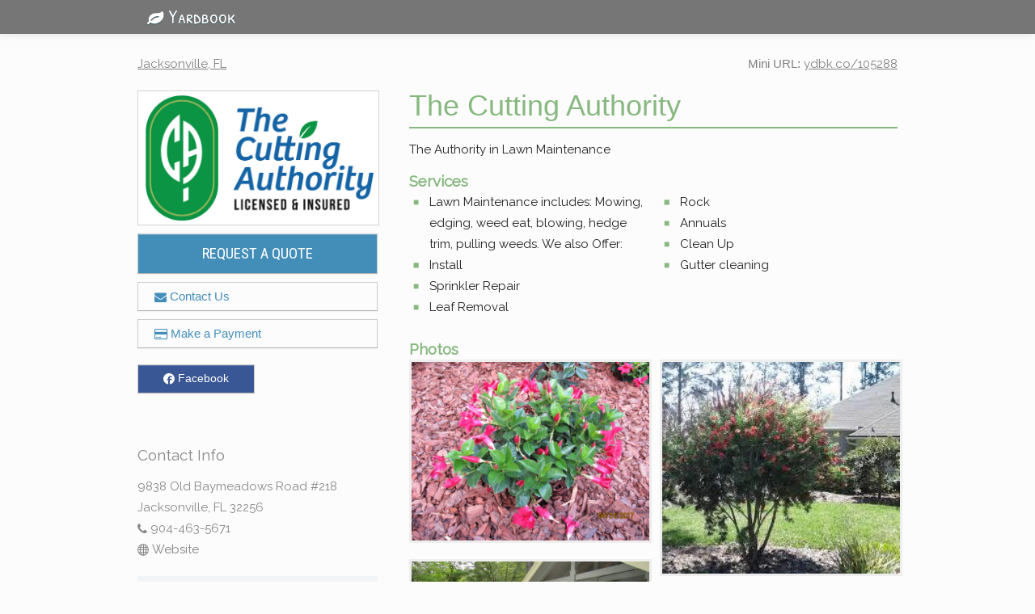

--- FILE ---
content_type: text/html; charset=utf-8
request_url: https://www.yardbook.com/businesses/105288-the-cutting-authority-jacksonville-fl
body_size: 5356
content:
<!-- pervious version of this file is yardbook_business_profiles.html.erb -->

<!DOCTYPE html>
<html>
<head>
	<title>
		The Cutting Authority, Jacksonville, FL
	</title>
	<meta http-equiv="Content-Type" content="text/html; charset=utf-8">
	<meta name="viewport" content="width=device-width, initial-scale=1.0">
	<meta name="msvalidate.01" content="376998CB963BF44BE72A2B5E5490CF47" />
	<meta name="description" content="The Cutting Authority - Phone: 904-463-5671 - Service Offerings: Lawn Maintenance includes: Mowing, edging, weed eat, blowing, hedge trim, pulling weeds. We also Offer:


Rock
Install 
Annuals
Sprinkler Repair
Clean Up
Leaf Removal
Gutter cleaning - About: The Authority in Lawn Maintenance - Photos: 5 - ">
	<meta name="author" content="">
	<meta name="google-site-verification" content="qjiJXxzrPwVgKPEZ6GFptEdXs9VXx9Bzjyg4zCALpd8" />


  
<!-- Google tag (gtag.js) -->
  <script async src="https://www.googletagmanager.com/gtag/js?id=G-R2TEXDJQ96"></script>
  <script>
    window.dataLayer = window.dataLayer || [];
    function gtag(){dataLayer.push(arguments);}
    gtag('js', new Date());

    gtag('config', 'G-R2TEXDJQ96', {
      'allow_google_signals': false,
      'allow_ad_personalization_signals': false
    });

  </script>

  
	<!-- Styles
	================================================== -->	

	<link rel="stylesheet" href="/assets/profile2/profile2-407e5e9c7b3272103713a1276ed50ac3b73230c35c71f5a832e7312196caa56c.css" media="all" />
	<link rel="stylesheet" href="/assets/coupons-1d42b443eca38146244a86038f1961d25c2af0736f9928fcbcf490c7aadf074c.css" media="all" />


	<!-- style.css for icomoon -->
	<link rel="stylesheet" href="/assets/style-476f8aeccc401e5cb50f9d05125ab8daee8c512f629dadbd77af2dcacef56ccd.css" media="all" />
  	<link rel="stylesheet" href="/assets/yardbook2/jquery.fancybox-9bcbe6c6751a4d152c8bf3251fd7fc4ed21d62ad0972bd5678b94b8a639066e4.css" media="all" /> 
	<link href='https://fonts.googleapis.com/css?family=Patrick+Hand+SC|Open+Sans+Condensed:300|Raleway|Roboto+Condensed' rel='stylesheet' type='text/css'>





	<script src="/assets/profile2/profile2-73ac58b9518eee6643182897a89639d01610bab2a54e4bd1ef9bd40316adcb70.js"></script>



    <script src="/assets/stripe_payment_profile-6838816f95c15ec907ba91623ed81c04a5ec391def12ceba95194235c9ec2fb7.js"></script> 







    <link rel="icon" type="image/x-icon" href="/assets/favicon-b70766fec759c80464a5363e23cab50327efc7f785ce1d9dd687618da11aaaaf.ico" />
	<meta name="csrf-param" content="authenticity_token" />
<meta name="csrf-token" content="_9vwntu0VwhO3ypK5JWKx34_JCyGN4Bdtg6IVk7cUfRDVMjKNhp4seTn1pi1E8NTGbcURRt756p0H5zxqi59JA" />
	
    <link rel="stylesheet" href="/assets/fontawesome4.6/css/font-awesome46.min-65c6a3dcc9d967993d89070d9c9483dfdab336a52054eb0257ad1aa854179a90.css" media="screen" />
	
	<!-- Google Fonts
	================================================== -->
	<link rel="stylesheet" href="https://fonts.googleapis.com/css?family=PT+Sans:300,400,400italic,700" >
	<link rel="stylesheet" href="https://fonts.googleapis.com/css?family=Ubuntu:300,400,400italic,700" >	
	
	<!-- HTML5 shim, for IE6-8 support of HTML5 elements -->
	<!--[if lt IE 9]>
	<script src="http://html5shim.googlecode.com/svn/trunk/html5.js"></script>
	<![endif]-->

</head>
<body class="businesses show profile2">
	<header class="navbar navbar-fixed-top">

		<nav class="navbar-inner">


			<div class="container">
				<a class="brand" href="/">
				&nbsp;
				<small><i class='icon-leaf'></i></small> Yardbook<small><em></em></small>
</a>				<ul class="nav pull-right">

					
				</ul>

			</div>

		</nav>
	</header>
	
	<div id="" role="">

	<!-- previous version: ../show.html.erb -->

<span class='image_path' data-greenMapIcon="/assets/cleardot-c1c5774566141001a0c1fba716abc1e3f95049bdb9761c6982bebd80ce7ff540.png" data-mapIcon="/assets/mapIcon-dddd0577e1abfb25370be5f9cf6174221c02fdbb23e62d64b248849040e8de07.png"> </span>

<span class='profile_data_setup' data-biz-id="105288"  data-user-email='guest_user_176898435466@yardbook.com' data-update-business-url='/businesses/105288/edit' data-sign-up-url='/users/sign_up' data-sign-in-url='/users/sign_in'>
</span>

<div class='container'>

       <br>


    <div class='row-fluid'>
     <a class="grey" style="font-family: &#39;Raleway&#39;, sans-serif; text-decoration: underline;" href="/find-landscapers-in/Jacksonville/FL">Jacksonville, FL</a>
     <span class='pull-right'>
     <span class='grey'> Mini URL: </span>
     <a class="grey" style="font-family: &#39;Raleway&#39;, sans-serif; text-decoration: underline;" href="http://ydbk.co/105288">ydbk.co/105288</a>
     </span>
    </div>

  <div class='row-fluid'>

    <div class='span4'>
        <div class='left_column'>



         <div class='row-fluid'>
            <div class='profile2_company_logo'>
              <img src="https://s3.amazonaws.com/yardbook2/prod/businesses/logos/000/105/288/original/TCA_FinalLogo_FullColor.jpg?1495639242" width="300" height="300" />
            </div>
          </div>




      <div class='row-fluid margin-top-10'>
        <a class="btn btn-large btn-block profile2_request_quote fancybox" href="/new_quote/101b1e9cc8d1527644de47e4048cde141540c20e">REQUEST A QUOTE</a>
      </div>

        <div class='row-fluid margin-top-10'>
        <a class="profile2_clear_btn btn btn-block fancybox" href="#profile2_contact_us_fancybox"><i class='icon-envelope-alt'></i> Contact Us</a>
      </div>

      <div class='row-fluid margin-top-10'>
        <a class=" profile2_clear_btn  btn btn-block fancybox" href="#profile2_payment_decision"><i class='icon-credit'></i> Make a Payment</a>
      </div>

      <div class='row-fluid margin-top-20'>
          <div class='span6'>
            <a class="fb_tt_button fb_button btn btn-block" target="_blank" href="https://www.facebook.com/TCALawns/"><i class='icon-facebook'></i> Facebook</a>
          </div>


      </div>

            <div class='row-fluid margin-top-30'>
      </div>




   
      <div class='row-fluid coupons_list'>

        
      </div>


      <div class='row-fluid margin-top-20' style="font-family: 'Raleway', sans-serif">
       <h4  style="font-family: 'Raleway', sans-serif"> Contact Info</h4>
             <span>9838 Old Baymeadows Road #218 </span><br>
              <span>Jacksonville, FL 32256 </span>
            <br>

             <i class='icon-phone'></i> 904-463-5671
            <br>

 

             <a target="_blank" class="grey" href="http://kathytimmons.com"><i class='icon-sitemap'></i> Website</a> <br>


      </div>

      <div class='row-fluid margin-top-20'>
      </div>

      <div class='profile2_testimonials'>
        <h3> Reviews </h3>

           <a class="grey fancybox" href="/business_testimonials/new?business_id=105288">Submit</a>

                <div class='row-fluid margin-top-10'>
                  <div class='profile2_testimonial_outer'>
                    <div class='profile2_testimonial'>
                      <div class='profile2_testimonial_name'>
                         <a class="fancybox" href="#testimonial_list">Donna Habing</a>
                      </div>
                      <div class='profile2_testimonial_body'>
                         Brad is a super nice person to deal with and does and excellent job with the yard maintenance. Both h...
                      </div>
                      <div class='profile2_testimonial_date'>
                        March 07, 2018
                      </div>
                    </div>
                  </div>
                </div>
                 <hr>

                <div class='row-fluid margin-top-10'>
                  <div class='profile2_testimonial_outer'>
                    <div class='profile2_testimonial'>
                      <div class='profile2_testimonial_name'>
                         <a class="fancybox" href="#testimonial_list">Kathy Timmons</a>
                      </div>
                      <div class='profile2_testimonial_body'>
                         	My Yard looks fabulous. Thank you - Karen
                      </div>
                      <div class='profile2_testimonial_date'>
                        July 20, 2017
                      </div>
                    </div>
                  </div>
                </div>
                 <hr>

                <div class='row-fluid margin-top-10'>
                  <div class='profile2_testimonial_outer'>
                    <div class='profile2_testimonial'>
                      <div class='profile2_testimonial_name'>
                         <a class="fancybox" href="#testimonial_list">Kathy Timmons</a>
                      </div>
                      <div class='profile2_testimonial_body'>
                         	Brad did an awesome job! Yard looked great! Thank you! Carole
                      </div>
                      <div class='profile2_testimonial_date'>
                        July 20, 2017
                      </div>
                    </div>
                  </div>
                </div>
                 <hr>

                <div class='row-fluid margin-top-10'>
                  <div class='profile2_testimonial_outer'>
                    <div class='profile2_testimonial'>
                      <div class='profile2_testimonial_name'>
                         <a class="fancybox" href="#testimonial_list">Kathy Timmons</a>
                      </div>
                      <div class='profile2_testimonial_body'>
                         I am very pleased with Brads work and work ethics. We are not finished yet, but it sure is looking li...
                      </div>
                      <div class='profile2_testimonial_date'>
                        July 20, 2017
                      </div>
                    </div>
                  </div>
                </div>


                <div style="display:none">
                   
  <div class='row-fluid testimonial_list' id='testimonial_list'>

    <table class='span12 table'> 
      <tr>
        <td> 
          <div style="width: 100px" >
              <img width="50" src="/assets/noimage_face-904a1b38f919595e4dad93f7da58e30b1425ec4f31873bfecc07345d7c6d0be3.jpg" />
         </div>
       </td> 
       <td>
       </td>
       <td>
        <span class='blue testimonial_person_name'> <b> Donna Habing</b> </span> | Customer
        <br>
        <i class='icon-quote-left lightgrey'> </i>
        <span class='testimonial_body_darker'> 
           Brad is a super nice person to deal with and does and excellent job with the yard maintenance. Both he and Kathy are quick and timely with responses. I really appreciate the work that they are doing for us.
        </span>
         <i class='icon-quote-right lightgrey'> </i>
        <br>
        March 07, 2018
      </td>

    </tr>
      <tr>
        <td> 
          <div style="width: 100px" >
              <img width="50" src="/assets/noimage_face-904a1b38f919595e4dad93f7da58e30b1425ec4f31873bfecc07345d7c6d0be3.jpg" />
         </div>
       </td> 
       <td>
       </td>
       <td>
        <span class='blue testimonial_person_name'> <b> Kathy Timmons</b> </span> | Other
        <br>
        <i class='icon-quote-left lightgrey'> </i>
        <span class='testimonial_body_darker'> 
           	My Yard looks fabulous. Thank you - Karen
        </span>
         <i class='icon-quote-right lightgrey'> </i>
        <br>
        July 20, 2017
      </td>

    </tr>
      <tr>
        <td> 
          <div style="width: 100px" >
              <img width="50" src="/assets/noimage_face-904a1b38f919595e4dad93f7da58e30b1425ec4f31873bfecc07345d7c6d0be3.jpg" />
         </div>
       </td> 
       <td>
       </td>
       <td>
        <span class='blue testimonial_person_name'> <b> Kathy Timmons</b> </span> | Other
        <br>
        <i class='icon-quote-left lightgrey'> </i>
        <span class='testimonial_body_darker'> 
           	Brad did an awesome job! Yard looked great! Thank you! Carole
        </span>
         <i class='icon-quote-right lightgrey'> </i>
        <br>
        July 20, 2017
      </td>

    </tr>
      <tr>
        <td> 
          <div style="width: 100px" >
              <img width="50" src="/assets/noimage_face-904a1b38f919595e4dad93f7da58e30b1425ec4f31873bfecc07345d7c6d0be3.jpg" />
         </div>
       </td> 
       <td>
       </td>
       <td>
        <span class='blue testimonial_person_name'> <b> Kathy Timmons</b> </span> | Other
        <br>
        <i class='icon-quote-left lightgrey'> </i>
        <span class='testimonial_body_darker'> 
           I am very pleased with Brads work and work ethics. We are not finished yet, but it sure is looking like a yard again! Marlene
        </span>
         <i class='icon-quote-right lightgrey'> </i>
        <br>
        July 20, 2017
      </td>

    </tr>
  </table>
  <br>

</div>

                </div>

  
      </div>
</div>

    </div>  <!-- end of span3 -->
    <div class='span8'>

      <div class='business_show_main_column'>
      <h2 class='profile2_biz_name'> The Cutting Authority</h2>

      <div class='row-fluid'>





        <span class='profile2_about_us more'>   
          The Authority in Lawn Maintenance 
        </span>
        <br>  

      </div>


        <div class='row-fluid'>
              <h4 class='profile2_h3_header'> Services</h4>
              <div class='row-fluid profile2_service_lists'>
                  <div class='span6'>
                      <ul>
                          <li>Lawn Maintenance includes: Mowing, edging, weed eat, blowing, hedge trim, pulling weeds. We also Offer: </li>
                          <li> </li>
                          <li>Install  </li>
                          <li>Sprinkler Repair </li>
                          <li>Leaf Removal </li>
                     </ul>
                  </div>
                  <div class='span6'>
                      <ul>
                          <li>  </li>
                          <li> Rock </li>
                          <li> Annuals </li>
                          <li> Clean Up </li>
                          <li> Gutter cleaning </li>
                     </ul>
                  </div>
                </div>
        </div>





<div class='row-fluid businessPictures'>
        <h4 class='profile2_h3_header'> Photos</h4>
        <div class='photoGallery'>
          <div class='row-fluid'>

            <div class='span6'>
                          <div class='photoGalleryItem'>
                               <div class='row-fluid'>
                                 <a class="fancybox" rel="fancybox_photos" href="#photo_show_fancybox_60095"><img src="https://s3.amazonaws.com/yardbook2/prod/photos/images/000/060/095/large/IMG_0285.JPG?1498168592" /></a>
                               </div>  
                         </div>

                           <div style="display:none">
                            <div  id='photo_show_fancybox_60095' class='business_photo_show_fancybox' >
                              <div class='row-fluid'>
                                 <img class="" src="https://s3.amazonaws.com/yardbook2/prod/photos/images/000/060/095/large/IMG_0285.JPG?1498168592" /> <br>
                                 
                              </div>
                            </div>
                          </div>
                          <div class='photoGalleryItem'>
                               <div class='row-fluid'>
                                 <a class="fancybox" rel="fancybox_photos" href="#photo_show_fancybox_60100"><img src="https://s3.amazonaws.com/yardbook2/prod/photos/images/000/060/100/large/IMG_0280.JPG?1498168712" /></a>
                               </div>  
                         </div>

                           <div style="display:none">
                            <div  id='photo_show_fancybox_60100' class='business_photo_show_fancybox' >
                              <div class='row-fluid'>
                                 <img class="" src="https://s3.amazonaws.com/yardbook2/prod/photos/images/000/060/100/large/IMG_0280.JPG?1498168712" /> <br>
                                 
                              </div>
                            </div>
                          </div>
                          <div class='photoGalleryItem'>
                               <div class='row-fluid'>
                                 <a class="fancybox" rel="fancybox_photos" href="#photo_show_fancybox_62739"><img src="https://s3.amazonaws.com/yardbook2/prod/photos/images/000/062/739/large/tulips.jpg?1500578365" /></a>
                               </div>  
                         </div>

                           <div style="display:none">
                            <div  id='photo_show_fancybox_62739' class='business_photo_show_fancybox' >
                              <div class='row-fluid'>
                                 <img class="" src="https://s3.amazonaws.com/yardbook2/prod/photos/images/000/062/739/large/tulips.jpg?1500578365" /> <br>
                                 
                              </div>
                            </div>
                          </div>
           </div>

             <div class='span6'>
                          <div class='photoGalleryItem'>
                               <div class='row-fluid'>
                                 <a class="fancybox" rel="fancybox_photos" href="#photo_show_fancybox_60098"><img src="https://s3.amazonaws.com/yardbook2/prod/photos/images/000/060/098/large/Bottle_Brush_Red_Cluster.jpg?1498168640" /></a>
                               </div>  
                         </div>

                           <div style="display:none">
                            <div  id='photo_show_fancybox_60098' class='business_photo_show_fancybox' >
                              <div class='row-fluid'>
                                 <img class="" src="https://s3.amazonaws.com/yardbook2/prod/photos/images/000/060/098/large/Bottle_Brush_Red_Cluster.jpg?1498168640" /> <br>
                                 
                              </div>
                            </div>
                          </div>
                          <div class='photoGalleryItem'>
                               <div class='row-fluid'>
                                 <a class="fancybox" rel="fancybox_photos" href="#photo_show_fancybox_62738"><img src="https://s3.amazonaws.com/yardbook2/prod/photos/images/000/062/738/large/Oleander.jpg?1500578308" /></a>
                               </div>  
                         </div>

                           <div style="display:none">
                            <div  id='photo_show_fancybox_62738' class='business_photo_show_fancybox' >
                              <div class='row-fluid'>
                                 <img class="" src="https://s3.amazonaws.com/yardbook2/prod/photos/images/000/062/738/large/Oleander.jpg?1500578308" /> <br>
                                 
                              </div>
                            </div>
                          </div>
           </div>


         </div>
       </div>





    </div>

  <!-- end of div businessPictures -->



  </div>


   </div>  <!-- end of span9 -->



  </div> 

</div>







<div style="display:none">

  <div class='well businessProfileContactUs' id='profile2_contact_us_fancybox'>

      <h3 class="header smaller lighter ">Contact Us</h3> 

      <form class="simple_form new_communication" id="new_communication" novalidate="novalidate" action="/communications" accept-charset="UTF-8" method="post"><input type="hidden" name="authenticity_token" value="9lKEV2HbmGD7di1yqawr96-_dmQEDFbNMcL0tGIBLPxK3bwDjHW32VFO0aD4KmJjyDdGDZlAMTrz0-AThvMALA" autocomplete="off" />
      

        <div class="form-inputs">
          <div class='row-fluid'>
          <div class="control-group string optional communication_from_name span6"><label class="string optional control-label" for="communication_from_name">Your Name (required)</label><div class="controls"><input class="string optional input-block-level" type="text" name="communication[from_name]" id="communication_from_name" /></div></div>
          <div class="control-group string optional communication_from_address span6"><label class="string optional control-label" for="communication_from_address">Your Email (required)</label><div class="controls"><input class="string optional input-block-level" type="text" name="communication[from_address]" id="communication_from_address" /></div></div>
        </div>
        <div class='row-fluid'>
          <div class="control-group text optional communication_message_body"><label class="text optional control-label" for="communication_message_body">Your Message</label><div class="controls"><textarea class="text optional span12" name="communication[message_body]" id="communication_message_body">
</textarea></div></div>
        </div>
          <input value="Business Profile Message for : The Cutting Authority  business_id : 105288" autocomplete="off" type="hidden" name="communication[message_name]" id="communication_message_name" />
          <input value="business_profile_contact_us" autocomplete="off" type="hidden" name="communication[sub_type]" id="communication_sub_type" />

          <!-- only way to set company since user are anonymous.  -->
          <input value="43281" autocomplete="off" type="hidden" name="communication[company_id]" id="communication_company_id" />


          <script src="https://www.recaptcha.net/recaptcha/api.js" async defer ></script>
<div data-sitekey="6LfTKgATAAAAAJf10Sy7lcdsKMrGIxAxfObfONZQ" class="g-recaptcha " display="{:theme=>"clean"}"></div>
          <noscript>
            <div>
              <div style="width: 302px; height: 422px; position: relative;">
                <div style="width: 302px; height: 422px; position: absolute;">
                  <iframe
                    src="https://www.recaptcha.net/recaptcha/api/fallback?k=6LfTKgATAAAAAJf10Sy7lcdsKMrGIxAxfObfONZQ"
                    name="ReCAPTCHA"
                    style="width: 302px; height: 422px; border-style: none; border: 0; overflow: hidden;">
                  </iframe>
                </div>
              </div>
              <div style="width: 300px; height: 60px; border-style: none;
                bottom: 12px; left: 25px; margin: 0px; padding: 0px; right: 25px;
                background: #f9f9f9; border: 1px solid #c1c1c1; border-radius: 3px;">
                <textarea id="g-recaptcha-response" name="g-recaptcha-response"
                  class="g-recaptcha-response"
                  style="width: 250px; height: 40px; border: 1px solid #c1c1c1;
                  margin: 10px 25px; padding: 0px; resize: none;">
                </textarea>
              </div>
            </div>
          </noscript>

          <br>
        </div>

        <input type="submit" name="commit" value="Send" class="btn btn-success btn" data-disable-with="Send" />

</form>  </div>
</div>




<!-- payment section -->

<!-- payment popup, only allow display if business has company and company has sc.  -->

<span class='payment_setup' data-company-name="The Cutting Authority" >
</span>



    <div style='display: none'>


          <div id='profile2_payment_decision' class='row-fluid ' style="min-width: 400px">

            <br><br>      
            <div class='row-fluid'>
           
                <a target="_blank" class="  btn btn-info offset3 span6" href="/get_customer_invoice/43281-the-cutting-authority">I Have an Invoice #</a>
           
          </div>
          <br><br>
          <div class='row-fluid'>
            <div class='text-center'>
              <a class=" btn fancybox" href="#profile2_make_payment">Make a payment without an Invoice #</a>
            </div>
          </div>
          <br><br>

        </div>

    </div>



<div style='display: none'>
  <div id='profile2_make_payment'>
    <form action="">
     Your Email Address:<br>
    <input type="text" name="payment_email" id='payment_email'>
    <br>
     Your Name:<br>
    <input type="text" name="payment_name" id='payment_name'>
    <br>

    Payment Amount ($):<br>
     <input type="text" name="payment_amount" id='payment_amount'>
    </form>

    <a class="profile_pay_now_button btn btn-success" rel="nofollow" data-method="post" href="/customer_submit_stripe_generic?business_id=105288&amp;flow_type=profile_page_payment&amp;payment_amount=default&amp;payment_email=default&amp;payment_name=default">Pay Now</a>
  </div>
</div>





<br><br><br>







<!-- Modal -->
<div id="confirmBusinessOwnershipModal" class="modal hide fade" tabindex="-1" role="dialog" aria-labelledby="myModalLabel" aria-hidden="true">
  <div class="modal-header">
    <button type="button" class="close" data-dismiss="modal" aria-hidden="true">×</button>
    <h4 id="myModalLabel">Yardbook Business Profile</h4>
  </div>
  <div class="modal-body">
        <h4><i class='icon-check'></i>  List Your Service Offerings </h4>
    <h4> <i class='icon-check'></i> Showcase Your Job Photos </h4>
    <h4><i class='icon-check'></i>  Receive Payments </h4>
    <h4><i class='icon-check'></i>  Link to Your Website or Social Sites </h4>




  </div>
  <div class="modal-footer">
   <span class='text-error'> In order to edit this business profile, you must be the owner of this business. </span>
    <button class="btn" data-dismiss="modal" aria-hidden="true">Back</button>
    <button class="btn btn-primary ownerConfirmedButton"><i class='icon-check'></i> I am the Owner</button>
  </div>
</div>

<!-- Modal -->
<div id="confirmHaveAccountModal" class="modal hide fade" tabindex="-1" role="dialog" aria-labelledby="myModalLabel" aria-hidden="true">
  <div class="modal-body">
    <h4> <img src="/assets/logo-996aca0596a08f3b4f2624a440840dbbfe38bb5a4551afe32808a16b5197f718.png" width="200" height="100" /> <br><br>Yardbook is a web-based application designed to help manage landscaping businesses. <br><br>
      <ul>
        <li>
     Schedule Jobs
   </li>
   <li>Create Estimates and Bills
   </li> 
   <li>
    List Your Business In Our Public Directory
  </li>

     </ul 
      <br><br>Yardbook is also free!

       </h4>
      </div>

  <div class="modal-footer">
    Do you already have a yardbook account? 
    <button class="btn confirmedNoAccount btn-info"> No</button>
    <button class="btn btn-primary btn-success confirmedHaveAccount"> Yes</button>
  </div>
</div>






		</div> <!--! end of #main -->
		



		
		

	</body>



	</html>

--- FILE ---
content_type: text/css
request_url: https://www.yardbook.com/assets/coupons-1d42b443eca38146244a86038f1961d25c2af0736f9928fcbcf490c7aadf074c.css
body_size: -638
content:
.business_profile_1.coupon_outer{background-color:#b94261;color:white;padding:5px;border-radius:4px;margin-bottom:5px}.business_profile_1 .coupon{border:2px dashed white;border-radius:4px}.business_profile_1 .coupon_line1,.business_profile_1 .coupon_line2,.business_profile_1 .coupon_line3{font-family:'Roboto Condensed', sans-serif}.business_profile_1 .coupon_line4{font-size:80%}.business_profile_1 .coupon_line2,.business_profile_1 .coupon_line3{line-height:18px}.business_profile_1 .coupon_line1{line-height:40px}.business_profile_1 .coupon_line4{margin-top:10px}


--- FILE ---
content_type: application/javascript
request_url: https://www.yardbook.com/assets/stripe_payment_profile-6838816f95c15ec907ba91623ed81c04a5ec391def12ceba95194235c9ec2fb7.js
body_size: -170
content:
function isEmail(a){return/^([a-zA-Z0-9_.+-])+\@(([a-zA-Z0-9-])+\.)+([a-zA-Z0-9]{2,4})+$/.test(a)}function isNumeric(a){return!jQuery.isArray(a)&&a-parseFloat(a)+1>=0}$(document).ready(function(){$(".profile_pay_now_button").on("click",function(){var a=$("#payment_email").val();if(!isEmail(a))return alert("Please enter a valid email address. "),!1;var e=$("#payment_amount").val();if(!isNumeric(e))return alert("Please enter a valid amount."),!1;var r=$("#payment_name").val();if(""==r)return alert("Please enter your name."),!1;$(".payment_setup").attr("data-company-name");urllink=$(this).attr("href"),urllink=urllink.replace(/(payment_email=)[^\&]+/,"$1"+a),urllink=urllink.replace(/(payment_amount=)[^\&]+/,"$1"+e),urllink=urllink.replace(/(payment_name=)[^\&]+/,"$1"+r),$(this).attr("href",urllink)})});